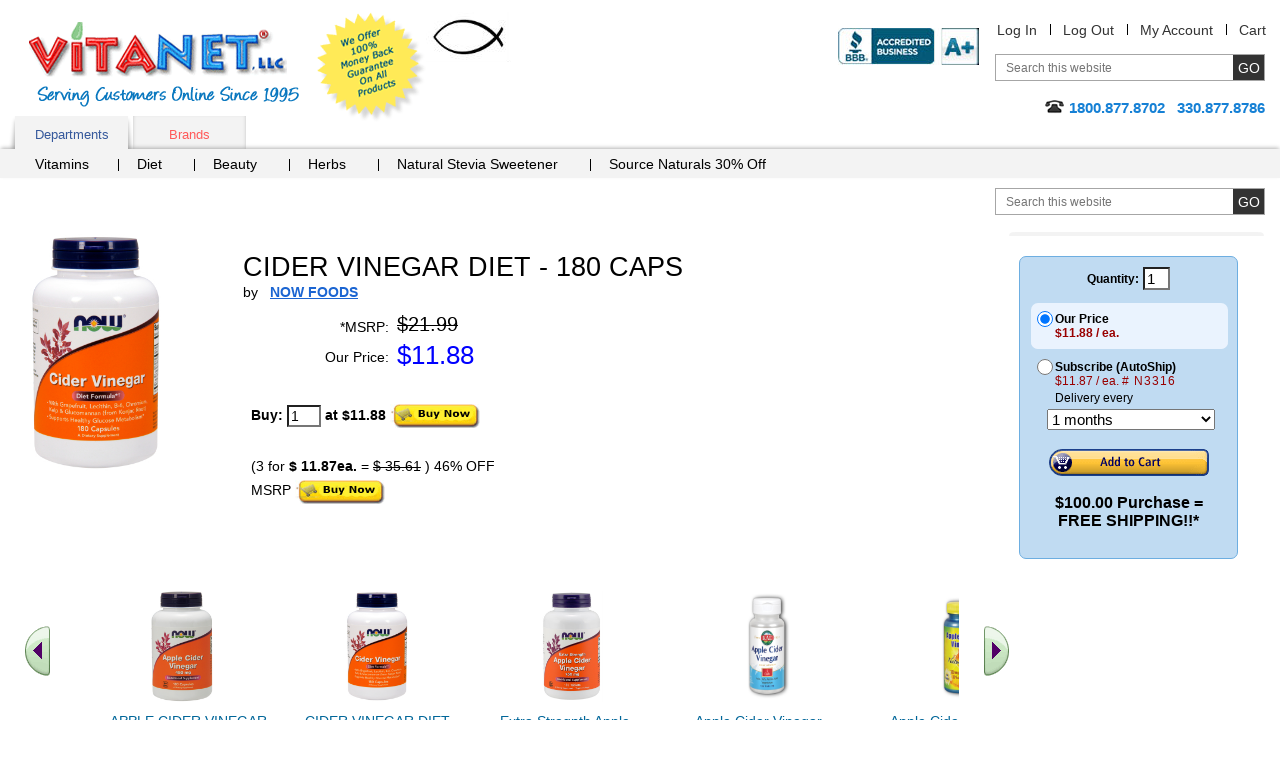

--- FILE ---
content_type: text/html;charset=UTF-8
request_url: https://vitanetonline.com/description/N3316/vitamins/CIDER-VINEGAR-DIET/
body_size: 18767
content:



<!DOCTYPE html>
<html lang="en">
<head>



	<meta charset="utf-8">

	<TITLE>CIDER VINEGAR DIET 180 CAPS by NOW available at VitaNet&reg, LLC</TITLE>

	<meta name="viewport" content="width=device-width, initial-scale=1.0">

	<META NAME="description" CONTENT=" Sale today on CIDER VINEGAR DIET 180 CAPS from NOW, We carries a large selection of NOW products call today and get free shipping or additional discounts: 1-800-877-8702.">

	<META NAME="keywords" CONTENT="CIDER VINEGAR DIET,NOW,NOW CIDER VINEGAR DIET">

	<meta name="robots" CONTENT="index,follow,ALL"> 
	
	<meta name="geo.region" content="US-OH" />
	<meta name="geo.placename" content="Hartville" />
	<meta name="geo.position" content="40.97012;-81.356896" />
	<meta name="ICBM" content="40.97012, -81.356896" />




<style>
.nav a,a{text-decoration:none}.add-nav,.comodo,.content-block,.description-product,.description-product .heading-block,.form-block,.guarantee,.header-block,.logo,.nav .drop,.rating-block,.skip,.tabset{overflow:hidden}#popup2 .lightbox-holder p,.btn-more,.discount img,.features dd,.features p,.footer-item,.footer-item p,.frequently-block p,.gallery p,.guarantee-block p,.options-list p,.popular-section .block p,.post .by dd,.post p,.product-block .info dd,.product-block p,.quantity-form dd,.share-list,.side-frame p,.thank-block p,body{margin:0}fieldset,form,img{border-style:none}.add-nav li:after,.skip{width:1px;position:absolute}.add-nav,.footer-item,.tabset{list-style:none}.box-section .box-holder:after,.box-section .description:after,.box-section:after,.main-section:after,.nav .drop-content:after,.nav .drop-frame:after{content:" ";display:block;clear:both}#stservicewidget,.active .lightbox-section,.footer-item li:before,.footer-list li:first-child:before,.hidden,.inner-page .add-nav li:first-child:after,.nav .active:after,.nav li:first-child:after,.nav>li.hover:after,.pagination-block .pagination li:first-child:before,.phone .type,.post-form label,.print-logo,.quantity-form input[type=submit]{display:none}.active .thank-block,.logo,.logo a,.product-block .image,.radio-block .title,.tabset a.active:after,.tabset a.active:before,.tabset a:hover:after,.tabset a:hover:before,body.header-drop-active .header-section,img{display:block}html{font-size:85%}*{font-size:100.01%}input[type=image]{outline:0}body{color:#000;font:14px Verdana,Arial,sans-serif;background:#fff;-webkit-text-size-adjust:none;-webkit-appearance:none;min-width:220px}body.nav-active #header .tab-section{max-height:4000px;visibility:visible;-webkit-transform:translateY(0);-ms-transform:translateY(0);transform:translateY(0)}body.nav-active .nav-opener span{opacity:0}body.nav-active .nav-opener:after,body.nav-active .nav-opener:before{-webkit-transform:rotate(45deg);-ms-transform:rotate(45deg);transform:rotate(45deg);top:50%;left:50%;margin-left:-15px}body.nav-active .nav-opener:after{-webkit-transform:rotate(-45deg);-ms-transform:rotate(-45deg);transform:rotate(-45deg)}body.header-drop-active .header-info-opener:before{-webkit-transform:rotate(180deg);-ms-transform:rotate(180deg);transform:rotate(180deg)}img{max-width:100%;height:auto}a{color:#069}input,select,textarea{font:100% Arial,Helvetica,sans-serif;vertical-align:middle;color:#000}fieldset,form{margin:0;padding:0}input[type=submit],input[type=text]{-webkit-appearance:none;-webkit-border-radius:0!important}#header,.add-nav li,.nav .drop-content,.nav li,.nav>li,.quality-rating,.search-form,.tabset li{position:relative}.skip{left:-10000px;top:auto;height:1px}#wrapper,.review-list .review-footer{width:100%;overflow:hidden}#header{margin:0 0 34px;padding:2px 0 0}.inner-page #header{margin:0 0 17px}.gallery li>img,.inner-page2 #header{margin:0 0 19px}.header-block{margin:0 0 -13px;padding:0 15px}.logo{float:left;background:url(/images/logo.png) 0 0/cover no-repeat;width:270px;height:85px;margin:10px 17px 15px 14px;text-indent:-9999px}.comodo,.guarantee{width:110px;height:110px;text-indent:-9999px;float:left}.logo a{height:100%}.add-nav .cart a,.add-nav li,.phone{display:inline-block}.guarantee{background:url(/images/logo-guarantee.png) 0 0/cover no-repeat}.header-section{float:right;text-align:right;padding:10px 0}#footer,.btn-go,.btn-post,.footer-list,.tabset a,.thank-block{text-align:center}.info-list dt,.logo-list,.logo-list img,.logo-list li,.phone-block{text-align:right}.add-nav{padding:0;margin:0 -10px 16px 0;font:1em/1.182em Verdana,Arial,sans-serif}.add-nav li{margin:0 -4px 0 0;padding:0 13px}.add-nav li:after{content:"";left:0;top:2px;height:11px;background:#000}#popup2 .lightbox-block,.add-nav li:first-child,.pagination-block .pagination li:first-child,.radio-block .radio-holder{background:0 0}.add-nav a{color:#333}.form-block{margin:0 0 17px;padding:0 0 0 16px}.search-form{max-width:268px;float:right;border:1px solid #a6a6a6;width:100%}.search-form .text{float:left;background:0 0;border:0;width:100%;font-size:12px;height:19px;line-height:1;padding:3px 41px 3px 10px;color:#767676;outline:0}.btn-go{width:31px;height:25px;cursor:pointer;background:#333;border:0;color:#fff;font:14px/1 Verdana,Arial,sans-serif;text-transform:uppercase;letter-spacing:0;position:absolute;outline:0;padding:0 2px;right:0;top:0}#footer,.gallery .old,.items-block h4,.number,.post .title,.quantity-form dt,.quantity-form label,.radio-block .price em{letter-spacing:1px}.phone{background:url(/images/ico-phone.png) 0 2px no-repeat;padding:0 0 2px 24px;color:#1580d5;font:bold 1.083em/1.308em Verdana,Arial,sans-serif}.nav-block .nav,.tab-holder,.tabset a{background:#f3f3f3}.tabset{padding:0 0 0 15px;margin:0;font:13px/15px Verdana,Arial,sans-serif}.tabset li{float:left;margin:0 5px 0 0}.tabset li:last-child{padding-right:0}.tabset a{display:block;width:113px;height:22px;padding:11px 0 0;color:#ff5a5a;box-shadow:inset 0 -2px 4px -1px rgba(0,0,0,.3)}.tabset a:after,.tabset a:before{content:"";position:absolute;width:10px;height:30px;background-color:transparent;right:4px;top:5px;-webkit-transform:rotate(-7deg);-ms-transform:rotate(-7deg);transform:rotate(-7deg);box-shadow:5px 0 4px rgba(0,0,0,.3);z-index:-1;display:none}.tabset a:before{right:auto;left:4px;-webkit-transform:rotate(7deg);-ms-transform:rotate(7deg);transform:rotate(7deg);box-shadow:-5px 0 4px rgba(0,0,0,.3)}.nav .drop,.nav>li:after{position:absolute;left:0}.tabset a.active,.tabset a:hover{border:0;margin:0;width:113px;color:#36599c;text-decoration:none;box-shadow:none}.tab-holder{padding:5px 0 0 25px;box-shadow:0 -2px 4px -1px rgba(0,0,0,.3)}.nav,.nav .drop-list{margin:0;list-style:none}.nav-block:after,.nav:after,.quantity-form .row:after{clear:both;display:block;content:""}.nav{padding:0}.nav-block .nav{padding:3px 0 2px 7px}.nav>li{float:left;margin:0 -1px 0 0}.nav>li:after{content:"";top:50%;width:1px;height:12px;background:#000;margin-top:-7px}.nav a{color:#000;display:inline-block;padding:2px 33px 6px 19px}.nav>li:first-child>a{padding:2px 30px 6px 10px}.nav-block .nav li:first-child a{padding:2px 24px 6px 18px}.nav .active a,.nav li.hover>a{background:#2e82dd;color:#fff}.nav .drop{top:100%;width:463px;border:2px solid #2e82dd;display:block;background:#fff;opacity:1;box-shadow:4px 4px 5px rgba(0,0,0,.4)}.nav .drop-frame{padding:0 0 17px}.nav .drop .col{width:50%;float:left}.drop .title{display:block;font:bold 13px/14px Helvetica,Arial,sans-serif;color:#2d81dd;padding:9px 14px 12px;background:-webkit-linear-gradient(top,#fff 0,#f6f6f6 15%,#cecece 100%) #cecece;background:linear-gradient(to bottom,#fff 0,#f6f6f6 15%,#cecece 100%) #cecece}.nav .drop-list{padding:7px 15px;font:12px/18px Arial,Helvetica,sans-serif}.nav .drop-list li,.nav li:first-child .drop-list li a{float:none;padding:0;background:0 0}.nav .drop-list a,.nav li.hover .drop-list a{color:#333;padding:0;background:0 0}.nav .drop-list a:hover,.nav li .drop-list a:hover{text-decoration:underline;color:#333;background:0 0;padding:0}#main{width:100%;padding:0 0 10px}.main-section{margin:0 0 35px;padding:0 15px}#content{width:100%;float:left}.c1{margin:0 256px 0 0}.content-block{padding:2px 20px 21px 0}.logo-list{padding:0;margin:0;list-style:none;float:right}#header .logo-list{padding:16px 0 0;text-align:left}.logo-list li{display:inline}#header .logo-list li{text-align:left}.logo-list img{vertical-align:top;display:block;margin:0 0 17px auto}#header .logo-list img{text-align:left;margin:0 0 20px}.product-block{float:left;color:red;font:1em/1.167em Verdana,Arial,sans-serif;text-align:center;min-width:131px;padding:0 68px 0 0}.product-block .slideset{width:160px}.footer-item,.footer-list li,.product-block img,.product-box .product img{display:inline-block;vertical-align:top}.description-product{max-width:100%;padding:18px 0 0}.description-product .heading-block{padding:0 57px 0 0}.description-product h1,.post-block .description-product h3{margin:0;color:#000;float:left;font:1.917em/1.174em Verdana,Arial,sans-serif;padding:0 0 1px}.share-block{float:right;padding:3px 0}.description-product a{color:#1b65d2;text-decoration:underline}.rating-block{line-height:1.667em;margin:0 0 12px}.rating{float:left;margin:0 7px 0 0}.features,.info-list,.info-list dd{margin:0;overflow:hidden}.ico img,.rating img,.review-list .rating img{vertical-align:top}.description-product .rating-link,.radio-block .save{float:left;color:#900}.info-list{font:1em/1.750em Verdana,Arial,sans-serif}.info-list .retail,.info-list .sale{line-height:1em;vertical-align:top;padding:0 0 3px;display:inline-block}.info-list dt{float:left;width:146px;padding:3px 0}.info-list dd{padding:3px 0 3px 8px;width:279px}.info-list form{margin-top:20px}.info-list .retail{font-size:1.417em}.info-list .sale{color:#0000ff;font-size:1.833em;margin:-2px 0 0}.features{line-height:1.833em}.features dt,.post .by dt,.review-list .by dt{float:left;padding:0 4px 0 0}#sidebar{width:256px;float:right;margin:0 0 0 -256px;display:inline}.side-form{width:217px;background:#c0dbf2;border-radius:7px;border:1px solid #6daee1}.form-frame{width:217px;overflow:hidden;padding:10px 0 28px}.side-form .select-row{text-align:center;margin:0 0 13px}.side-form .select-row label{color:#000;font:12px/20px Verdana,Arial,sans-serif;display:inline-block;margin:1px 0 0}.tab-container{margin:0 11px}.post-block .rating-block,.radio-section{margin:0 0 10px}.radio-block{width:197px;overflow:hidden;background:0 0;margin:0 0 2px;cursor:pointer}.radio-block.active{background:#eaf3fe;border-radius:7px}.radio-frame{background:0 0;padding:8px 5px 9px 6px;width:186px}.radio-block.active .radio-frame{background:url(/images/bg-tab-label.png) -394px 100% no-repeat}.tab-container input[type=radio]{float:left;margin:0 2px 0 0;padding:0;width:16px;height:16px}.radio-block .tabs-holder{width:100%}.radio-block .tabs-holder:after{content:"";display:block;clear:both}.radio-block .tab-box{overflow:hidden;font:12px Arial,Verdana,sans-serif;color:#000;text-align:left;display:block;padding:1px 0 0}.radio-block .title-select{display:block;padding:3px 0}.radio-block .price{padding:0 6px 0 0;color:#900}.radio-block .price em{font-size:12px;font-style:normal}.radio-block .save-block{display:block;overflow:hidden;margin:0}.radio-block .save-title{float:left}.radio-block select{margin:0 0 0 2px;width:168px}.tab-container .tabs{width:100%;overflow:hidden;position:relative}.tab-container .tab-content{width:100%;overflow:hidden;text-align:center;color:#000;font:16px Verdana,Arial,sans-serif}.tab-container .btn-add,.tab-container .btn-subscribe{margin:0 auto;display:block;background:url(/images/btn-add-to-cart.png) no-repeat;width:160px;height:27px;text-indent:-9999px;overflow:hidden;cursor:pointer;border:0;outline:0}.side-holder{background:url(/images/bg-side-block.gif) no-repeat}.side-frame{width:236px;overflow:hidden;padding:24px 10px 18px;text-align:center;color:#147fd4;font:bold 1.083em/1.308em Arial,Helvetica,sans-serif}.main-tab{overflow:hidden;margin:0 0 -6px}.main-tab .tabset{width:100%;padding:0;border-bottom:6px solid #d9f1fd}.main-tab .tabset li{padding:0 5px 0 0;margin:0}.main-tab .tabset a{color:#535362;background:#f3f3f3;text-align:center;padding:0 0 0 4px;height:32px;width:auto}.main-tab .tabset span{display:block;cursor:pointer;padding:7px 21px 0 10px;height:32px}.main-tab .tabset a.active,.main-tab .tabset a:hover{color:#525261;background:url(/images/bg-tabset-h.gif) no-repeat}.main-tab .tabset a.active span,.main-tab .tabset a:hover span{background:url(/images/bg-tabset-h.gif) 100% -38px no-repeat #d9f1fd}.main-tab .tab-content{padding:12px 10px 0}#sidebar .product-list .description,.block .description,.items-section ul,.lightbox-section,.reviews-block,.reviews-holder{overflow:hidden}.reviews-block h4{margin:0 0 14px;font:1.417em/1.235em Verdana,Arial,sans-serif}.post{overflow:hidden;margin:0 0 29px}.post .heading-block{width:100%;overflow:hidden;font:1.167em/1.286em Verdana,Arial,sans-serif;margin:0 0 7px}.post .rating{float:left;margin:0 13px 0 0}.post a{color:#0085b2;text-decoration:underline}.items-block{overflow:hidden;padding:0 0 14px 5px}.items-section,.share-section{overflow:hidden;padding:0 15px}.popular-block{font:1.083em/1.308em Verdana,Arial,sans-serif;float:left;min-height:317px;background:url(/images/arrow-popular.png) 100% 16px no-repeat;padding:0 10px 0 0;width:167px}.popular-block .title{display:block;font-weight:700;margin:0 0 39px;color:#da0d0e}.popular-list{padding:0;margin:0;list-style:none;letter-spacing:-1px}.popular-list li{padding:12px}.popular-list a{color:#069}.gallery{overflow:hidden;position:relative;text-align:center;padding:36px 50px 0 65px}.gallery .link-next,.gallery .link-prev{position:absolute;left:10px;top:70px;margin:0;width:25px;height:50px;overflow:hidden;text-indent:-9999px;background:url(/images/slider-arrows-sprite.png) no-repeat;cursor:pointer;z-index:5}.gallery .link-next{left:auto;right:0;background-position:-28px 0}.gallery .holder,.gallery-product .holder{width:100%;overflow:hidden;text-align:left}.gallery .gmask-center,.gallery-product .gmask-center{overflow:hidden;position:relative;z-index:1}.gallery .gmask{float:left;overflow:hidden;position:relative;width:100%;min-height:345px;vertical-align:top}.gallery .holder ul{width:99999px;margin:0;padding:30px;float:left;color:#333;list-style:none}.gallery .holder li{float:left;position:relative;overflow:hidden;padding:0 30px 0 0;width:25%;max-width:150px;text-align:center}.gallery li>img{display:inline-block;padding:0 21px 0 0;vertical-align:top}.gallery .description{color:#333;text-align:left;font:1em/1.500em Verdana,Arial,sans-serif}.gallery .rating-block{overflow:hidden;margin:0 0 3px}.gallery .rating-block img{padding:0;margin:0}.logo-section{overflow:hidden;text-align:center;padding:0 15px}.logo-section .logo{display:block;margin:0 auto 20px;background:url(/images/logo2.png) no-repeat;width:155px;height:33px;float:none}.logo-section .logo-list{padding:0 8px 0 0;margin:0;list-style:none;height:1%;float:none;overflow:hidden;text-align:center}.logo-section .logo-list li{display:inline-block;vertical-align:bottom;margin:0 -4px 0 0;padding:0 3px}.inner-page .side-block{margin:0 0 27px}#quote,.email a,.footer-item a,.footer-list a{color:#000}#footer{width:100%;background:#e2e2e2;font:1em/1.636em Arial,Helvetica,sans-serif;color:#333}.footer-block{max-width:640px;margin:0 auto;padding:17px 0}.footer-item,.inner-page .main-tab .tabset,.inner-page .main-tab .tabset li{padding:0 5px}.footer-item{width:30%;margin-right:-4px;box-sizing:border-box;max-width:165px}.header-info-opener,.nav-opener{width:40px;height:40px;background:0 0;position:relative;text-align:center}.footer-item.wide{width:40%;max-width:235px}.footer-item address{font-style:normal}.email{margin:10px 0 0}.inner-page #header{padding-top:12px;margin-bottom:10px}.inner-page .search-form{min-width:268px}.inner-page .content-block{padding:2px 20px 2px 0}.inner-page .gallery{padding:5px 50px 0 65px}.inner-page .gallery .holder li{max-width:165px;width:25%}.inner-page .gallery .holder li>img{margin:0 0 9px;height:111px}.inner-page .gallery .gmask{min-height:245px}.inner-page .main-tab .tabset span{padding:7px 15px 0}.inner-page .main-tab .tabset a{box-shadow:none;height:32px;background:#f3f3f3;padding:0}.inner-page .main-tab .tabset a.active,.inner-page .main-tab .tabset a:hover{color:#525261;background:#d9f1fd}.inner-page .main-tab .tabset a:after,.inner-page .main-tab .tabset a:before{box-shadow:6px 0 0 rgba(0,0,0,.5);-webkit-transform:rotate(-11deg);-ms-transform:rotate(-11deg);transform:rotate(-11deg);right:10px}.inner-page .main-tab .tabset a:before{left:10px;box-shadow:-6px 0 0 rgba(0,0,0,.5);-webkit-transform:rotate(11deg);-ms-transform:rotate(11deg);transform:rotate(11deg)}.nav-opener{display:none;float:left;margin:-50px 0 0 15px;border-radius:8px;border:1px solid #ddd}.nav-opener span,.nav-opener:after,.nav-opener:before{background:#ffa600;position:absolute;top:30%;width:80%;height:3px;left:50%;-webkit-transition:.2s linear;transition:.2s linear;margin:-2px 0 0 -15px}.nav-opener:after,.nav-opener:before{content:"";top:50%;margin-top:-2px}.nav-opener:after{top:70%;margin-top:-2px}.header-info-opener{display:none;border-radius:8px;line-height:20px;border:1px solid #ddd;clear:both;float:right}.header-info-opener:before{content:"";position:absolute;left:50%;top:50%;width:24px;height:24px;margin:-12px 0 0 -12px;background:url(/images/arrow-down.svg) 50% 50%/contain no-repeat}@media all and (min-width:1024px){.nav .drop-list{display:block!important;opacity:1!important}.footer-item address a{cursor:default}.footer-item address a:hover{text-decoration:none}}@media all and (max-width:1199px){.gallery .holder li{padding:0 27px 0 0}.popular-section /*.block{width:20%;margin:0 -4px 0 0;padding:0 10px}*/.inner-page .gallery{padding:5px 50px 0 45px}.inner-page .gallery .holder li{max-width:162px;padding:0 25px}.inner-page .gallery .holder li>img{padding:0}}@media all and (max-width:1023px){.info-list dd,.nav .drop{width:auto}.form-frame,.nav .drop .col.alt,.radio-block,.radio-frame,.side-block,.side-form,.subscribe-form{width:100%}.gallery-product .slide03 h2,.gallery-product h2{position:static;text-align:left}.shop-bar,.slide04 .shop-bar{bottom:auto;right:10px}#sidebar,.gallery .old,.nav-opener{display:block}*{box-sizing:border-box}blockquote{margin:5px 10px}.header-block{margin:0 0 10px}.search-form .text{height:25px}.tab-section{padding:0 15px;-webkit-transform:translateY(-100%);-ms-transform:translateY(-100%);transform:translateY(-100%);visibility:hidden;max-height:0}.block.guaranteed .title,.box-section .description,.description-product .heading-block,.gallery-product .slide01 img,.gallery-product .slide02 img,.gallery-product .slide03 img,.nav .drop-frame,.tabset{padding:0}.tabset a{height:auto;padding:10px 5px}.nav>li:after,.tabset a.active:after,.tabset a.active:before,.tabset a:hover:after,.tabset a:hover:before{display:none}.tab-holder{padding:0 15px;margin:0 -15px}.nav>li{float:none;margin:0}.nav li.drop-active .drop{border:solid #aaa;border-width:1px 0}.nav a{padding:4px 15px}.nav>li:first-child>a{padding:5px 15px}.nav .active a,.nav li.hover>a{background:0 0;color:#2e82dd}.nav .drop{position:static;border:none;margin:0 -15px;padding:0 30px;box-shadow:4px 0 5px rgba(0,0,0,.4)}.nav .drop .col{width:100%;float:none}.drop .title{background:0 0;padding:5px 10px}.nav .drop-list{background:#f7f7f7;margin:0 -45px;padding:10px 70px;box-shadow:3px 0 4px rgba(0,0,0,.4)}#content,.gallery .new,.gallery .old{float:none}.c1{margin:0 0 15px}.content-block{padding:15px}#header .logo-list{padding:10px 0 0;clear:both}.logo-list li{display:inline-block;vertical-align:middle;padding:0 5px 10px}#header .logo-list img,.logo-list img,.side-block{margin:0 auto}.product-block{padding:0 20px 0 0}.description-product{padding:20px 15px}#sidebar{width:50%;float:none;margin:0 auto 15px}.side-form{margin:0 auto 10px}.form-frame{padding:10px 15px}.gallery-product .holder li.slide02,.gallery-product .holder li.slide03,.gallery-product .holder li.slide04,.radio-frame,.shipping-block .frame{padding:10px}.popular-section,.side-form .select-row{text-align:left}.block.shipping .title,.radio-block,.tab-container{margin:0}.shipping-block,.shipping-block .frame{margin:0 0 10px;width:100%}.side-frame{width:100%;padding:15px 15px 5px}.slide02 .shop-bar,.slide04 .shop-bar{width:auto;padding:5px}.card-block{width:100%;padding:5px 10px}.gallery{padding:30px 60px 0}.gallery .link-next,.gallery .link-prev{top:50%;margin-top:-25px}.gallery .holder li{padding:0 15px;max-width:155px}.gallery li>img{padding:0;width:auto;height:111px}.logo-section .logo-list{margin:0 auto 20px;padding:0}.gallery-product .holder li.slide01{padding:10px 10px 70px}.gallery-product h2{margin-right:100px}.shop-bar{left:10px;top:78%;padding:5px}.slide04 .discount{left:auto;right:10px;top:35px}.btn-shop:before{width:20px;height:20px;margin-top:-11px}.btn-shop,.slide02 .btn-shop{padding-left:27px;height:40px}.btn-shop{font-size:14px;line-height:40px}.slide04 .btn-shop{margin-left:10px}.slide01 .heading,.slide02 .heading,.slide04 .heading{font-size:16px;line-height:18px;padding:0 5px;float:none;display:block;overflow:hidden}.slide02 .heading{width:auto;line-height:18px;padding:0 5px;overflow:hidden;margin:0}.block,.block.guaranteed,.block.shipping{margin:0 0 10px;padding:10px 5px}.guaranteed .ico,.ico{margin:0 5px 5px 0}.ico{width:30%}.block.shipping .ico{margin:0 0 5px 5px}.block.shipping .description{overflow:visible}.pagination-block{text-align:center;padding:0;margin:0 0 15px}.pagination-block .title{padding:0 0 10px}.pagination-block .pagination{float:none;display:inline-block;vertical-align:top}.pagination-block .pagination li{padding:0 6px}.box-section .box{margin:0 -4px 2% 2%;padding:0;max-width:100%}.box-section .box-holder{padding:10px 0}.box-section .btn-shop{width:90px}.items-block .header-block,.reviews-block .header-block{margin:0 0 5px}#footer{letter-spacing:0}.copyright{padding:5px 10px}.footer-list{margin:0 0 20px}.inner-page .search-form{min-width:100%}.inner-page .add-nav{margin:0 0 16px}.inner-page .add-nav li:last-child{padding-right:4px}.inner-page .content-block{padding:0;margin:0 0 20px}}@media all and (max-width:767px){.add-nav,.phone-block{text-align:left}#header{padding:10px 0}.logo{width:135px;height:42px;margin:8px 10px 0 0}.jc{width:45px;height:25px}.guarantee{width:60px;height:60px}.header-section{background:#f1f1f1;padding:10px;display:none;position:absolute;left:0;top:100%;z-index:999;width:100%;right:0}.add-nav{margin:0 0 10px;text-transform:uppercase}.add-nav li:after{display:none}.add-nav li,.forum-links a:first-child,.header-info-opener{display:block}.add-nav li{margin:0;padding:5px 0}.form-block{margin:0 0 10px;padding:0}.search-form{max-width:100%}.search-form .text{color:#333;background:#fff}#header .logo-list{text-align:right;padding:0;position:absolute;right:15px;top:25px;max-width:230px}#header .logo-list li{width:45%}#sidebar,.product-block .slideset{width:100%}.product-block{width:100%;float:none;padding:0}.description-product{padding:10px 0;max-width:100%;margin:0 auto}.gallery-product,.side-content{float:none;padding:0;margin:0 0 15px;width:100%}.gallery .holder li{max-width:170px}.slide04 .shop-bar{left:10px}.slide03 .discount{top:35px}.box-section .box{width:100%;max-width:400px;margin:0 auto 10px}.popular-section .block{width:33%}.inner-page .add-nav{margin:0 0 10px}.inner-page .gallery .holder li{max-width:180px}.zoomWindow{display:none!important}}@media all and (max-width:479px){.header-block{margin:0 0 50px}.logo{float:none;margin:0 auto}.tabset-section{clear:both;padding-top:15px}#header .logo-list{position:static;float:right;clear:none;margin-top:14px;max-width:200px}.description-product{max-width:100%}.info-list dt{width:105px}.gallery{padding:30px 30px 0}.gallery .link-next,.gallery .link-prev{left:0}.gallery .link-next{right:0;left:auto}.box-section .color02 .product,.box-section .color04 .product,.box-section .color05 .product,.box-section .color06 .product,.box-section .product{bottom:10px;left:20px}.gallery .gmask{min-height:290px}.gallery .holder li{max-width:230px}.logo-section .logo-list{width:100%}.discount,.logo-section .logo-list li{width:20%}.gallery-product .holder li.slide01,.gallery-product .holder li.slide02,.gallery-product .holder li.slide04{padding:10px 10px 75px}.gallery-product .holder li.slide03{padding:10px 10px 50px}.gallery-product h2{margin:25px 0 10px}.gallery-product .slide03 h2{margin-bottom:10px}.shop-bar{height:60px;top:76%}.slide03 .discount{top:140px}.slide04 .discount{top:120px}.slide03 .btn-shop{bottom:10px}.slide01 .heading,.slide02 .heading,.slide04 .heading{font-size:14px;line-height:16px}.slide02 .heading{line-height:16px}.pagination-block .title{float:none;display:block}.pagination-block .pagination li:first-child{float:none;width:100%}.box-section .product{width:35%}.box-section h3{margin:0 15px 10px 55px}.popular-section .block{width:50%}.footer-item,.footer-item.wide{width:100%;max-width:100%;display:block;margin:0 0 10px}.inner-page .gallery{padding:0 30px}.inner-page .gallery .holder li{max-width:217px;padding:0 15px}.nav-opener{margin:-40px 0 0 15px}.header-info-opener{position:absolute;right:15px;top:122px}}
.ingredient_table { width:100%; display:inline-table; text-align:center; vertical-align:top; }
.dshea_table_div { width:100%; text-align:left; vertical-align:top; padding:0px 0px 0px 0px; }
.dshea_table_top { width:100%; vertical-align:top; border-width:1px 1px 1px 1px; border-style:solid; border-color:#323232; 
  -moz-border-top-left-radius:4px;
  -moz-border-top-right-radius:4px;
  -webkit-border-top-left-radius:4px;
  -webkit-border-top-right-radius:4px;
  border-top-left-radius:4px;
  border-top-right-radius:4px; }
.dshea_table_bottom { width:100%; vertical-align:top; border-width:0px 1px 1px 1px; border-style:solid; border-color:#323232; 
  -moz-border-bottom-left-radius:4px;
  -moz-border-bottom-right-radius:4px;
  -webkit-border-bottom-left-radius:4px;
  -webkit-border-bottom-right-radius:4px;
  border-bottom-left-radius:4px;
  border-bottom-right-radius:4px; }
</style>
	
	<!--[if IE 9]>
		<link hreflang="en-us" media="all" rel="stylesheet" href="/css/ie.css">
	<![endif]-->






	<script type="text/javascript" src="/js/jquery.merg.mobile.mini1.js" async></script>






<script async src="https://www.googletagmanager.com/gtag/js?id=G-ET38GKM4DW"></script>
<script>
  window.dataLayer = window.dataLayer || [];
  function gtag(){dataLayer.push(arguments);}
  gtag('js', new Date());

  gtag('config', 'G-ET38GKM4DW');
</script>
<script async type="text/javascript">
    (function(c,l,a,r,i,t,y){
        c[a]=c[a]||function(){(c[a].q=c[a].q||[]).push(arguments)};
        t=l.createElement(r);t.async=1;t.src="https://www.clarity.ms/tag/"+i;
        y=l.getElementsByTagName(r)[0];y.parentNode.insertBefore(t,y);
    })(window, document, "clarity", "script", "j2aaeoamaz");
</script> <script type="application/ld+json">
{
  "@context": "https://schema.org/",
  "@type": "Product",
  "name": "CIDER VINEGAR DIET 180 CAPS",

"image": "https://vitanetonline.com/images/products/3316_v6.jpg",

  "description": "This unique product CIDER VINEGAR DIET 180 CAPS by NOW can help support anyones health and wellness goals.",
  "mpn": "733739033161",
  "gtin": "733739033161",
  "sku": "N3316",

  "brand": {
    "@type": "Brand",
    "name": "NOW"
  },
 
  "offers": {
    "@type": "Offer",
"url": "https://vitanetonline.com/description/N3316/vitamins/CIDER-VINEGAR-DIET/",

    "priceCurrency": "USD",
    "price": "11.87",
    "priceValidUntil": "2026-12-31",

    "itemCondition": "http://schema.org/NewCondition",
    "availability": "http://schema.org/InStock",
    "seller": {
      "@type": "VitaNet&reg, LLC",
      "name": "Sales Dept"
    }
  }
}
</script>

</head>
<body itemscope itemtype="//schema.org/WebPage" class="inner-page" >
	<div id="wrapper" class="vcard">
		<noscript><div>Javascript must be enabled for the correct page display</div></noscript>
		<a class="skip" href="#main">Skip to Main</a>
		<div itemscope itemtype="//schema.org/WPHeader" id="header">
			<div class="header-block">
				<b class="logo"><a href="/" class="fn org url" accesskey="1">VitaNet &reg; LLC. Serving Customers Online Since 1995</a></b>
				<strong class="print-logo"></strong>
				<a href="#" class="guarantee"  title="12 month return policy on any order from purchase date, We pay the shipping back on all returns for a 100% refund of purchase price on the product returned to us whether opened or not opened.">We Offer 100% Money Back Guarantee On All Products</a><img class="jc" align="left" src="/images/jc.jpg" width="85" height="50" alt="John 3:16" border="0">
				

				<a href="#" class="header-info-opener" aria-label="Drop down Menu Right Side"></a>
				<div class="header-section">
					<ul class="add-nav">
						<li><a href="/user--registration.cfm" rel="nofollow">Log In</a></li>
						<li><a href="/logout.cfm" rel="nofollow">Log Out</a></li>
						<li><a href="/useraccount.cfm" rel="nofollow">My Account</a></li>
						<li><a class="cart" href="/viewcart1.cfm" rel="nofollow">Cart</a></li>
					</ul>
					<div class="form-block">
						<form action="/search.cfm" class="search-form" autocomplete="off">
							<fieldset>
								<input accesskey="4" title="Search field" class="text clear-input" type="text" name="txtCriteria" value="Search this website" />
								<input class="btn-go" type="submit" value="go" />
							</fieldset>
						</form>
					</div>
					<div class="phone-block">
						<span class="phone tel"><span class="type">Online</span><span class="value">1800.877.8702</span> &nbsp; <span class="value">330.877.8786</span></span>
					</div>
				</div>
			<ul class="logo-list">
<li><span id="productpage34"  onClick="window.location='//www.bbb.org/canton/business-reviews/vitamins-and-food-supplements/vitanet-llc-in-hartville-oh-7002945/'" onmouseover="window.status='//www.bbb.org/canton/business-reviews/vitamins-and-food-supplements/vitanet-llc-in-hartville-oh-7002945/'; document.getElementById('productpage34').className = 'dynamicnavbarlinks_hover';" onmouseout="window.status=''; document.getElementById('productpage34').className = 'dynamicnavbarlinks';" class="dynamicnavbarlinks"><img src="/images/bbbratings.jpg"  alt="BBB&reg; Accredited Business" width="141" height="37"/></span></li>

							</ul>	
			</div>
			<a href="#" class="nav-opener" aria-label="drop down menu left side"><span></span></a>
			<div class="tab-section">
				<div class="tabset-section">
					<ul class="tabset" id="tabset">
						<li><a href="#tab-1" class="tab active" alt="Department tab">Departments</a></li>
						<li><a href="#tab-2" class="tab" alt="all brands">Brands</a></li>




					</ul>
				</div>
				<div class="tab-holder">
					<div class="tab-content" id="tab-1">
						<ul class="nav">
							<li>
								<a href="/search/Vitamin/Vitamin/" rel="nofollow" alt="general vitamin supplements">Vitamins</a>
								
							</li>
							<li>
								<a href="/search/Diet/Diet/" rel="nofollow" alt="diet products">Diet</a>
								
							</li>
							<li>
								<a href="#" rel="nofollow" alt="beauty products">Beauty</a>
								
							</li>
							<li>
								<a href="/searchs/Herb/Herb/" rel="nofollow" alt="herbal supplements">Herbs</a>
								
							</li>
							<li>
								<a href="/search/Sure_Stevia/Sure_Stevia/" rel="nofollow" alt="Natural Stevia Sweeteners">Natural Stevia Sweetener</a>
								
							</li>
							<li><a href="/sourcenaturals/home.cfm" rel="nofollow" alt="Source Naturals Products with free shipping option">Source Naturals 30% Off</a></li>
						</ul>
					</div>
					<div class="tab-content" id="tab-2">
						<ul class="nav">
							<li><a href="/manufacture/Solaray/" rel="nofollow" alt="Solaray Brand vitamins">Solaray</a></li>
							<li><a href="/sourcenaturals/home.cfm" rel="nofollow" alt="Source Naturals Brand Vitamins">Source Naturals</a></li>
							<li><a href="/manufacture/NATURE%27S-WAY/" rel="nofollow" alt="Natures Way brand vitamins">Nature's Way</a></li>
							<li><a href="/manufacture/HYLANDS//" rel="nofollow" alt="Hyland brand vitamins">Hyland's</a></li>
							<li><a href="/manufacture/AVALON/" rel="nofollow" alt="avalon brand products">Avalon</a></li>
							<li><a href="/manufacture/JASON-NATURAL/" rel="nofollow" alt="Jason Naturals products">Jason</a></li>
							<li><a href="/manufacture/YOGI-TEAS_GOLDEN-TEMPLE-TEA-CO/" rel="nofollow" alt="Yogi herbal teas">Yogi</a></li>
							<li><a href="/manufacture/Kal/" rel="nofollow" alt="Kal brand Vitamins">Kal</a></li>
							<li><a href="/manufacturer.cfm" rel="nofollow" alt="List of all brands available on site">All Brands</a></li>
						</ul>
					</div>

					
					
				
					
				</div>
			</div>
		</div> 



		<div id="main">
			<div class="main-section">
					<div class="form-block">
						<form action="/search.cfm" class="search-form" autocomplete="off">
							<fieldset>
								<input aria-label="search website" accesskey="4" title="Search field" class="text clear-input" type="text" name="txtCriteria" value="Search this website" />
								<input class="btn-go" type="submit" value="go" aria-label="search site button"/>
							</fieldset>
						</form>
					</div>
									


				<div itemscope itemtype="//schema.org/Product" id="content">
					<div class="c1">

						<div class="content-block">
							<div class="product-block">
								<div class="slideset">
									<div class="sli de" style="height:320px;">

<a href="/images/products/3316_v6.jpg" alt="Image of NOW CIDER VINEGAR DIET"><img itemprop="image"  src="/images/products/3316_v6.jpg" alt="NOW: CIDER VINEGAR DIET 180 CAPS" height="224" width="131"></a>

					 



									</div>
								
								
</div>
							


</div>
							
							<div class="description-product">
								<div class="heading-block">

									<h1 itemprop="name">CIDER VINEGAR DIET - 180 CAPS</h1><br><br>by &nbsp; <A itemprop="brand" itemscope itemtype="//schema.org/Brand" href="/manufacture/NOW/"><b itemprop="name">NOW FOODS</b></A>
									<div class="share-block"></div>
								</div>
								<div class="rating-block">

								</div>
								<dl itemprop="offers" itemscope itemtype="//schema.org/Offer" class="info-list">
 								
								<dt>*MSRP:</dt><dd><span class="retail"><strike>$21.99</strike></span></dd> <dt>Our Price:</dt><dd><span itemprop="priceCurrency" content="USD" class="sale">$</span><span <span itemprop="price" class="sale">11.88</span> </dd> </dd>
									<dd><form action="/buy.cfm" method="post" enctype="multipart/form-data" ></dd>
<dd><b>Buy: <input type="text" aria-label="quantity to purchase" name="Quantity" value="1" size="2">

 at $11.88 
<input type="hidden" name="manf" value="NOW" >
<input type="hidden" name="description" value="CIDER VINEGAR DIET 180 CAPS" >
<input type="hidden" name="itemnumber" value="N3316">

<input type="hidden" name="Sprice3" value="11.87">

<input type="hidden" name="Sprice" value="11.88">
<input src="/images/add-to-cart1.png" width="90" height="24" name="submit" type="image" value="" alt="add to cart button"></form> </b></dd> 
<dd><form action="/buy.cfm" method="post" enctype="multipart/form-data" >(3 for <b>$  11.87ea.</b> = <strike>$  35.61</strike> ) 46% OFF MSRP <input type="hidden" name="Quantity" value="3" size="2">
					<input type="hidden" name="manf" value="NOW" >
					 <input type="hidden" name="description" value="CIDER VINEGAR DIET 180 CAPS" >
					 <input type="hidden" name="itemnumber" value="N3316"><input type="hidden" name="Sprice3" value="11.87"><input type="hidden" name="Sprice" value="11.87"><input src="/images/add-to-cart1.png" width="90" height="24" name="submit" type="image" value="" alt="Add to cart button">
					 </form></dd>
					 



</dl>
							</div>
						</div>
				

					<div class="gallery">
							<a class="link-prev" href="#"><</a>
							<a class="link-next" href="#">></a>
							<div class="holder">
								<div class="gmask-center">
									<div class="gmask">
									<ul>

										<li>
					 
					 <IMG border="0" width="62" height="111"  alt="NOW: APPLE CIDER VINEGAR 450 MG 180 vCAPS 180 VCAPS" src="/images/products/3317_v5.jpg" >
					 
											
											
											<div class="description">
							 
 
											<A HREF="/description/N3317/vitamins/APPLE-CIDER-VINEGAR-450-MG-180-vCAPS/" >APPLE CIDER VINEGAR 450 MG 180 vCAPS 180 VCAPS</a>
											
												<div class="rating-block">
													<img src="/images/rating.png" width="77" height="17" alt="image description" />
													
												</div>
												
													
												
											</div>
										</li>

										<li>
					 
					 <IMG border="0" width="62" height="111"  alt="NOW: CIDER VINEGAR DIET  180 CAPS 180 CAPS" src="/images/products/3316_v6.jpg" >
					 
											
											
											<div class="description">
							 
 
											<A HREF="/description/N3316/vitamins/CIDER-VINEGAR-DIET--180-CAPS/" >CIDER VINEGAR DIET  180 CAPS 180 CAPS</a>
											
												<div class="rating-block">
													<img src="/images/rating.png" width="77" height="17" alt="image description" />
													
												</div>
												
													
												
											</div>
										</li>

										<li>
					 
					 <IMG border="0" width="62" height="111"  alt="NOW: Extra Stregnth Apple Cider Vinegar 750mg 180 Tabs" src="/images/products/3376_v1_1.jpg" >
					 
											
											
											<div class="description">
							 
 
											<A HREF="/description/N3376/vitamins/Extra-Stregnth-Apple-Cider-Vinegar-750mg/" >Extra Stregnth Apple Cider Vinegar 750mg 180 Tabs</a>
											
												<div class="rating-block">
													<img src="/images/rating.png" width="77" height="17" alt="image description" />
													
												</div>
												
													
												
											</div>
										</li>

										<li>
					 
					 <IMG border="0" width="62" height="111"  alt="Kal: Apple Cider Vinegar 120ct 1g" src="/images/products/0212455186002.jpg" >
					 
											
											
											<div class="description">
							 
 
											<A HREF="/description/51860/vitamins/Apple-Cider-Vinegar/" >Apple Cider Vinegar 120ct 1g</a>
											
												<div class="rating-block">
													<img src="/images/rating.png" width="77" height="17" alt="image description" />
													
												</div>
												
													
												
											</div>
										</li>

										<li>
					 
					 <IMG border="0" width="62" height="111"  alt="Natures Life: Apple Cider Vinegar 100ct" src="/images/products/0406470011521.jpg" >
					 
											
											
											<div class="description">
							 
 
											<A HREF="/description/15115/vitamins/Apple-Cider-Vinegar/" >Apple Cider Vinegar 100ct</a>
											
												<div class="rating-block">
													<img src="/images/rating.png" width="77" height="17" alt="image description" />
													
												</div>
												
													
												
											</div>
										</li>

										<li>
					 
					 <IMG border="0" width="62" height="111"  alt="Natures Life: Apple Cider Vinegar 250ct" src="/images/products/0406470011691.jpg" >
					 
											
											
											<div class="description">
							 
 
											<A HREF="/description/15116/vitamins/Apple-Cider-Vinegar/" >Apple Cider Vinegar 250ct</a>
											
												<div class="rating-block">
													<img src="/images/rating.png" width="77" height="17" alt="image description" />
													
												</div>
												
													
												
											</div>
										</li>

										<li>
					 
					 <IMG border="0" width="62" height="111"  alt="Kal: Apple Cider Vinegar 60ct 500mg" src="/images/products/0212455186551.jpg" >
					 
											
											
											<div class="description">
							 
 
											<A HREF="/description/51865/vitamins/Apple-Cider-Vinegar/" >Apple Cider Vinegar 60ct 500mg</a>
											
												<div class="rating-block">
													<img src="/images/rating.png" width="77" height="17" alt="image description" />
													
												</div>
												
													
												
											</div>
										</li>

										<li>
					 
					 <IMG border="0" width="62" height="111"  alt="NaturalMax: Apple Cider Vinegar 120ct 1000mg" src="/images/products/50709.jpg" >
					 
											
											
											<div class="description">
							 
 
											<A HREF="/description/50709/vitamins/Apple-Cider-Vinegar/" >Apple Cider Vinegar 120ct 1000mg</a>
											
												<div class="rating-block">
													<img src="/images/rating.png" width="77" height="17" alt="image description" />
													
												</div>
												
													
												
											</div>
										</li>

			<li>
										<div class="description">
											<p></p>
											
										</div>
										<br>
<center><A href="/similar-items/N3316/vitamins-herbs/">.. Find More similar vitamins ..</a></center><BR>

									</li>
									</ul>
								</div>
							</div>
						</div>


					</div>

									

					</div>
				</div>
				<div id="sidebar">
					
					<div class="side-block">
						<div class="side-holder">
							<div class="side-frame">
								



								<form class="side-form" action="/buy.cfm" method="post" enctype="multipart/form-data" >

									<fieldset>
										<div class="form-holder">
											<div class="form-frame">
												<div class="select-row">
													<label for="quantity-field"><B>Quantity:</b></label>
													<input type="Text" name="Quantity" value="1" size="1" id="quantity-field">
													
												</div>
												


												<div class="tab-container">
													<div class="radio-section">
														
														<div class="radio-block active">
															<div class="radio-holder">
																<div class="radio-frame">
																	<label for="radio1">
																		<input id="radio1" value="1" name="radiotab" checked="checked" type="radio" />
																		<span class="tab-box">
																			<span class="title"><b>Our Price</b></span>
																			

<span class="price"><b>$11.88 / ea. </b> </span>


																			<input type="hidden" name="Sprice3" value="11.87">
																			
																		 	<input type="hidden" name="description" value="CIDER VINEGAR DIET 180 CAPS" >
																			<input type="hidden" name="manf" value="NOW" >
																		</span>
																	</label>

																</div>
															</div>
														</div>
														
														<div class="radio-block">
															<div class="radio-holder">
																<div class="radio-frame">
																	<div class="tabs-holder">
																		<label for="radio2">
																			<input id="radio2" value="2" name="radiotab" type="radio" />
																			<span class="tab-box">
																				<span class="save-block">
																					<span class="save-title"><b>Subscribe (AutoShip)</b></span>
																					<span class="save"> </span>
																				</span>
																				


<span class="price">$11.87 / ea. <em> # N3316</em></span>


																				<span class="title-select">Delivery every</span>
																			
																			<input type="hidden" name="Sprice3" value="11.87">
																			
																		
																			</span>
																		</label>
																		<select name="months" aria-label="Choose a month">
																			<option aria-labelledby="one month" value="30">1 months</option>
																			<option aria-labelledby="two months" value="60">2 months (most common)</option>
																			<option aria-labelledby="three months" value="90">3 months</option>
																			<option aria-labelledby="four months" value="120">4 months</option>
																			<option aria-labelledby="five months" value="150">5 months</option>
																			<option aria-labelledby="six months" value="180">6 months</option>


																		</select>

																	</div>
																</div>
															</div>
														</div>
													</div>
													<div class="tabs">
														
														<div class="tab-content">
															<div class="slide">
																<input name="submit" class="btn-add" type="submit" value="Add to Cart     ">
<br>

											<center><strong class="title">$100.00 Purchase = FREE SHIPPING!!*</strong></center>
	
																
																
															
															</div>
														</div>
														
														<div class="tab-content">
															<div class="slide">
																<input name="submit" class="btn-add" type="submit" value="Add to Cart     ">
															</div>
														</div>
													</div>
												</div>
											</div>
										</div>
<input type="hidden" name="itemnumber" value="N3316"><input type="hidden" name="Sprice" value="11.87"> 
									</fieldset>
								</form>


								
							</div>
						</div>
					</div>
				</div>
			</div>
			<div class="main-tab">
				<a name="more"></a>
				<ul class="tabset">
					<li><a href="#tab-3" class="tab active"><span>Description</span></a></li>
					<li><a name="tab-5" href="#tab-5" class="tab"><span>Reviews</span></a></li>
				</ul>
				<div class="tab-content" id="tab-3">
<dl class="info" >
<dt>UPC: <em itemprop='productID'>733739033161</em> </dt><dd># <em itemprop='sku'>N3316</em></dd>

											
										</dl>
<BR><table border=0><TR><TD><h3>Apple Cider Vinegar Diet: A Natural Way to Support Glucose Metabolism*</h3>    <P>
Apple cider vinegar has been used for centuries as a natural way to support many different health concerns. More recently, it has gained popularity as a tool to support healthy glucose metabolism.* This is due to the fact that vinegar can help break down fats, which can then be used for energy by the body.* In addition, vinegar can also help regulate blood sugar levels by slowing the breakdown of carbohydrates.*     <P>
Apple cider vinegar diet supplements typically contain a blend of ingredients that work together to support healthy glucose metabolism.* For example, grapefruit extract is included as a natural source of Vitamin C and Bioflavonoids, which are essential nutrients for supporting healthy glucose metabolism.* Other ingredients such as lecithin, B-6, chromium, kelp and glucomannan (from Konjac Root) work together to further support healthy glucose metabolism and provide additional nutritional benefits.*     <P>
<b>How Does the Apple Cider Vinegar Diet Work?</b>    <P>
The apple cider vinegar diet works by helping the body to break down fats so that they can be used for energy.* In addition, vinegar can also help regulate blood sugar levels by slowing the breakdown of carbohydrates.* This is an important benefit for those who are looking to control their weight or manage diabetes because it can help to avoid spikes in blood sugar levels after eating.*     <P>
The apple cider vinegar diet is typically taken in supplement form with meals or before bedtime. It is important to drink plenty of water when taking this supplement in order to avoid dehydration. Additionally, this supplement should be taken in conjunction with a temporary, reduced-calorie diet and regular exercise for best results.††     <P>
<b>In Summary:</b>    <P>
The apple cider vinegar diet is a natural way to support healthy glucose metabolism.* This diet works by helping the body to break down fats so that they can be used for energy and by regulating blood sugar levels.†† The apple cider vinegar diet is typically taken in supplement form with meals or before bedtime. It is important to drink plenty of water when taking this supplement and to take it in conjunction with a temporary, reduced-calorie diet and regular exercise for best results.††    <P>
<b>Suggested Usage:</b> Take 1 - 2 capsules 1 to 2 times daily with food.    <P>
Store in a cool, dry place after opening.    <P>
<b>Supplement Facts</b>    <P>
Serving Size:	2 Veg Capsules    <P>
Servings Per Container:	90    <P>
Description	Amount per Serving	% Daily Value    <P>
Vitamin B-6 (from Pyridoxine HCl)  7 mg  412%    <P>
Chromium (from Chromium Nicotinate Glycinate) (TRAACS™)  200 mcg  571%    <P>
Apple Cider Vinegar Powder  500 mg    <P>
†Daily Value not established.    <P>
Soy Lecithin  200 mg    <P>
†Daily Value not established.    <P>
Glucomannan (from Konjac Root) (Amorphophallus konjac)  100 mg    <P>
†Daily Value not established.    <P>
Organic Kelp (Laminaria spp.) (Whole Plant)  20 mg    <P>
†Daily Value not established.    <P>
Grapefruit Fiber  30 mg    <P>
†Daily Value not established.    <P>
Other Ingredients: Maltodextrin, Hypromellose (cellulose capsule), Silicon Dioxide and Stearic Acid (vegetable source). Contains soy (lecithin).    <P>
Not manufactured with wheat, gluten, milk, egg, fish, shellfish or tree nut ingredients. Produced in a GMP facility that processes other ingredients containing these allergens    <P>
Caution: For adults only. Consult physician if pregnant/nursing, taking medication, or have a medical condition. This product contains glucomannan. Take as recommended. Without drinking enough liquid the product may swell in the throat, causing blockage or choking. If you experience chest pain, vomiting, or difficulty in swallowing or breathing after taking this product, seek immediate medical attention. Keep out of reach of children.    <P>
Natural color variation may occur in this product.    <P>
Store in a cool, dry place after opening.    <P>
TRAACS™ is a registered trademark of Albion Laboratories, Inc.    <P>
†† Take plenty of water with this product in conjunction with a temporary, reduced-calorie diet and regular exercise.    <P>
Family owned since 1968.    <P>
*These statements have not been evaluated by the Food and Drug Administration. These products are not intended to diagnose, treat, cure or prevent any disease. <P></td></tr></table><BR> 

				</div>
				<div class="tab-content" id="tab-4"></div>
				<div class="tab-content" id="tab-5">
					<div class="reviews-block">


						<a href="/review.cfm?product=N3316" target="review" rel="nofollow">Write a Review</a><br>
						<b>Helpful Customer Reviews</b>


						<div class="post">
							
							<div class="heading-block">
								<a href="#" class="rating"><img src="/images/rating.png" width="77" height="17" alt="image description" /></a>
							</div>


  <p style="margin: 0 0 1em 1em; text-align: center;">
    <span class="item">Review of CIDER VINEGAR DIET  180 CAPS - NOW Product N3316<br />
    <span class="reviewer vcard">Reviewed by <span class="fn">Emily</span><br />
    Monday, December 27, 2010</abbr></span><br />
    <span class="rating">Rating: <span class="value">4</span>/<span class="best">5</span>
  </p>
  
    <p>I have tried so many diet pills and products over the years it is easy to lose count. Some of them have made me lose weight but it is always temporary- I find I quickly put on all the weight back, if not more, after I stop taking them. So I was pretty skeptical of trying this product, but some friends recommended it so I figured- hey, why not? for 180 caps at $9 it is a lot cheaper than so many other diet pills. I have been taking this for about two months now and I have to say the results are promising. Without changing my diet or exercise routine I have lost some weight. I will definitely continue using this product, and I recommend you try it as well! </p>
  

  Emily
  <span class="adr">
   <span class="locality">Vancouver</span>,
   <span class="region">bc</span>
   <span class="country-name">canada</span>
  </span>



								
						</div>


					</div>
				</div>
			</div>
			<div class="items-block">
				
				<div class="items-section">
					<div class="popular-block">
						<span class="title">Most Popular Brands</span>
						<ul class="popular-list">

<li><a href="/solaray.cfm" rel="nofollow" title="Solaray Products">Solaray</a></li>
<li><a href="/red-yeast-rice.cfm" title="red yeast rice extract" rel="nofollow">Red Yeast Rice</a></li>
<li><a href="/thompson.cfm" rel="nofollow" Title="Thompson Nutritional Products">Thompson nutritional</a></li>
<li><a href="/kal.cfm" rel="nofollow" title="Kal Brand Products">Kal</a></li>
<li><a href="/manufacturer.cfm" rel="nofollow" title="Shop by Brand Complete list">Shop by Brands &nbsp;&nbsp;</a></li>


						</ul>
<p>Tags:<br/></p>


					</div>
						


<TR><TD colspan="4"><BR><BR><BR>
<B>Supplemental Information</b><BR>
<HR width="100%" style="border:1px solid #3f3f3f;" ><UL> 
<li style="margin:0px 0px 11px 0px;line-height:200%"><A href="/forums/1/Thread/543" title="Time for a Gut Check"><b>Time for a Gut Check</b></A> </li>

<li style="margin:0px 0px 11px 0px;line-height:200%"><A href="/forums/1/Thread/690" title="Expanding Waist Lines"><b>Expanding Waist Lines</b></A> </li>

</UL>
<HR width="100%" style="border:1px solid #3f3f3f;" >
<BR><BR>
</TD></TR>


				</div>

			</div>

			<div class="logo-section">
				<a href="#" class="logo">VitaNet &reg; LLC. Discount Vitamin Store</a>
			<center><strong>	<ul class="logo-list"><li>


<a class="dh" href="/" title="VitaNet Home Page Link">VitaNet &reg, LLC, Vitamin Store, Go Back To Home Page</a>

				</li></ul></strong></center>
			</div>
		</div>
		<div itemscope itemtype="//schema.org/WPFooter" id="footer">
			<div class="footer-block">
				<div class="footer-item">
					<address>
						<strong>VitaNet &reg;, LLC</strong><br>
						887 Edison St NW<br/>
						Hartville, OH 44632<br/>
						Toll Free: <a href="tel:18008778702" alt="VitaNet Toll Free Phone Number">1-800-877-8702</a><br/><br/>
						Phone: <a href="tel:3308778786" alt="VitaNet Local Phone Number">330-877-8786</a><br/><br/>
						Fax: <a href="fax:3308778787" alt="VitaNet Fax Phone Number Call First before faxing">330-877-8787</a><br/>
					</address>
				</div>
				<div class="footer-item wide">
					<strong>Vitamin Store Phone Hours:</strong><br/>
					<p>Monday - Thursday 10:00Am -6:00PM</p>
					<p>Friday:10:00Am - 5:00PM</p>
					<p>Saturday: 9:00Am - 12:00 Noon</p>					<p>Eastern Standard Time</p>
					<strong>Retail Store Hours:</strong><br/>
					<p>Monday - Thursday 10:00Am -6:00PM</p>
					<p>Friday:10:00Am - 5:00PM</p>
					<p>Saturday: 9:00Am - 12:00 Noon</p>
					<p>Eastern Standard Time</p>

				</div>
			
				<p class="email">Email: <a href="mailto:support@vitanetonline.com">Support@vitanetonline.com</a></p>
				<center><a href="//vitamins.vitanetonline.com/" target="vitamins" alt="VitaNet Blog website"><b>Vitamin and Nutrition Blog</b></a> -- <a href="//vitanetonline.com/forums/1/"><b>Health and Wellness Articals</b></a> </center>

			</div>
			<p>Copyright &copy; 1995-2026. All rights reserved. Buy Vitamins Online With  VitaNet &reg;, LLC.</p>
			<p> "The statements on this page have not been evaluated by the Food and Drug Administration. This product is not intended to diagnose, treat, cure or prevent disease." * For the most accurate Image or Ingredient list for this product please visit the manufacture, we sell the most current product and formula available from the manufacture, no matter what the image shows or list of ingredients presented on this page. * MSRP: Manufacture Suggested retail Price is listed provided by the manufacture of each brand, MSRP is updated every 3 - 6 months. MSRP is a reference point we use to discount products sold online. *There may not be substantial sales at MSRP.</p>
			<p> "WARNING: This product or products can expose you to lead or other chemicals as listed in the CA-Prop.65 , which is known to the state of California to cause birth defects or other reproductive harm.  For more information visit: www.P65Warnings.ca.gov/food" The product has not changed in any way, still manufactured with high standards required by the FDA good manufacturing practices and testing. The State of CA requires that we notify all CA residence of the Prop 65 Warning, I was not able to get a complete list of products that are affected so this is statement that covers all products.</p>

		</div>
		<a class="skip" href="#wrapper">Back to top</a>
	</div>



</body>


</html>
